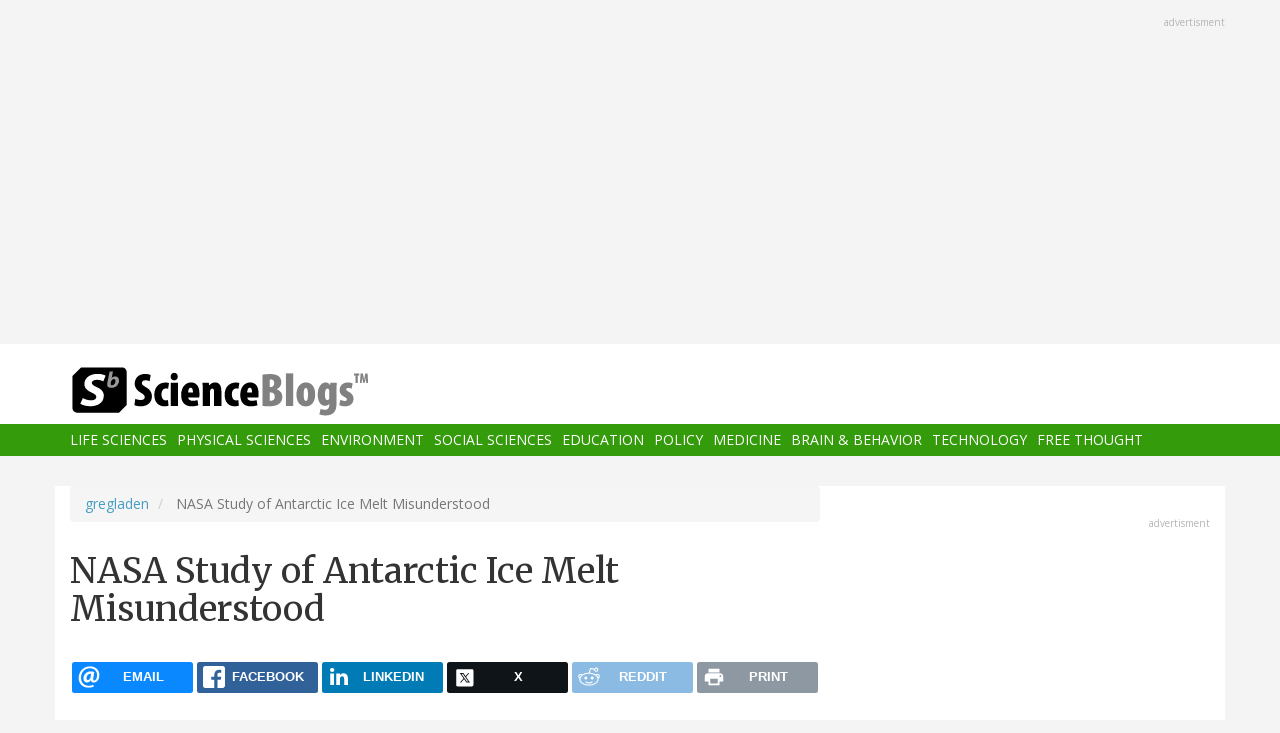

--- FILE ---
content_type: text/html; charset=UTF-8
request_url: https://scienceblogs.com/comment/1467711
body_size: 20465
content:
<!DOCTYPE html>
<html  lang="en" dir="ltr" prefix="content: http://purl.org/rss/1.0/modules/content/  dc: http://purl.org/dc/terms/  foaf: http://xmlns.com/foaf/0.1/  og: http://ogp.me/ns#  rdfs: http://www.w3.org/2000/01/rdf-schema#  schema: http://schema.org/  sioc: http://rdfs.org/sioc/ns#  sioct: http://rdfs.org/sioc/types#  skos: http://www.w3.org/2004/02/skos/core#  xsd: http://www.w3.org/2001/XMLSchema# ">
  <head>
    <meta charset="utf-8" />
<script async src="https://www.googletagmanager.com/gtag/js?id=UA-163469-3"></script>
<script>window.dataLayer = window.dataLayer || [];function gtag(){dataLayer.push(arguments)};gtag("js", new Date());gtag("set", "developer_id.dMDhkMT", true);gtag("config", "UA-163469-3", {"groups":"default","anonymize_ip":true,"page_placeholder":"PLACEHOLDER_page_path","allow_ad_personalization_signals":false});</script>
<meta name="description" content="A recent study that is getting a lot of press suggests that the massive ice sheets of Antarctica are on average growing rather than shrinking, and thus, not contributing to sea level rise. (The authors of the study warn that this will reverse in the near future with global warming.) However, there is reason to believe that these conclusions are incorrect." />
<link rel="canonical" href="https://scienceblogs.com/gregladen/2015/11/03/nasa-study-of-antarctic-ice-melt-misunderstood" />
<link rel="image_src" href="https://scienceblogs.com/files/gregladen/files/2015/11/Antarctic-NYC_subway_flooding_Sea_Level_Rise.png" />
<meta property="og:description" content="A recent study that is getting a lot of press suggests that the massive ice sheets of Antarctica are on average growing rather than shrinking, and thus, not contributing to sea level rise. (The authors of the study warn that this will reverse in the near future with global warming.) However, there is reason to believe that these conclusions are incorrect." />
<meta property="og:image" content="https://scienceblogs.com/files/gregladen/files/2015/11/Antarctic-NYC_subway_flooding_Sea_Level_Rise.png" />
<meta name="twitter:site" content="@ScienceBlogs" />
<meta name="twitter:description" content="A recent study that is getting a lot of press suggests that the massive ice sheets of Antarctica are on average growing rather than shrinking, and thus, not contributing to sea level rise. (The authors of the study warn that this will reverse in the near future with global warming.) However, there is reason to believe that these conclusions are incorrect." />
<meta name="twitter:creator" content="@ScienceBlogs" />
<meta name="twitter:image" content="https://scienceblogs.com/files/gregladen/files/2015/11/Antarctic-NYC_subway_flooding_Sea_Level_Rise.png" />
<meta name="Generator" content="Drupal 10 (https://www.drupal.org)" />
<meta name="MobileOptimized" content="width" />
<meta name="HandheldFriendly" content="true" />
<meta name="viewport" content="width=device-width, initial-scale=1.0" />
<link rel="icon" href="/files/favicon.ico" type="image/vnd.microsoft.icon" />

    <title>NASA Study of Antarctic Ice Melt Misunderstood | ScienceBlogs</title>
    <link rel="stylesheet" media="all" href="/files/css/css_yWzKvf4yGF4fWKvS19zfRQ-aMLrGD8irRxFSLEVhl8w.css?delta=0&amp;language=en&amp;theme=sciblogs_bs&amp;include=eJwdxNENgCAMBcCF0I5kWmhITQHDA5XtTbyPi60rpT4v9p1PfkPvgJBVGwHRxFvGIaDsTdg3jOVWc8DC0ELC0HCbPqD_vbQ0XT-D6iEB" />
<link rel="stylesheet" media="all" href="//fonts.googleapis.com/css?family=Merriweather:400,700|Open+Sans:400,400i,700" />
<link rel="stylesheet" media="all" href="//netdna.bootstrapcdn.com/font-awesome/4.7.0/css/font-awesome.css" />
<link rel="stylesheet" media="all" href="/files/css/css_5ozCx6MDxJG6eo7IgcshNCKzsUNZM3aPQZQnk48Y5aY.css?delta=3&amp;language=en&amp;theme=sciblogs_bs&amp;include=eJwdxNENgCAMBcCF0I5kWmhITQHDA5XtTbyPi60rpT4v9p1PfkPvgJBVGwHRxFvGIaDsTdg3jOVWc8DC0ELC0HCbPqD_vbQ0XT-D6iEB" />

    
  </head>
  <body class="node-33731 path-node page-node-type-blog has-glyphicons">
    <a href="#main-content" class="visually-hidden focusable skip-link">
      Skip to main content
    </a>
    
      <div class="dialog-off-canvas-main-canvas" data-off-canvas-main-canvas>
    
      <div class="container">
      <div class="row" role="heading">
        


  <div class="region region-header">
    <section id="block-adsh" class="block block-block-content block-block-contentb68b799b-9bbd-4906-8b35-d80453f6f263 clearfix block-ads">
  <div class="ads-note">Advertisment</div>
    <script async src="//pagead2.googlesyndication.com/pagead/js/adsbygoogle.js"></script>
    <!-- SB Leaderboard Responsive -->
    <ins class="adsbygoogle"
         style="display:block"
         data-ad-client="ca-pub-5976931228913298"
         data-ad-slot="2767117744"
         data-ad-format="auto"></ins>
    <script>
    (adsbygoogle = window.adsbygoogle || []).push({});
    </script> 
</section>


  </div>

      </div>
    </div>
  
          <header class="navbar navbar-default container-fluid" id="navbar" role="banner">
              <div class="container">
            <div class="navbar-header">
        


  <div class="region region-navigation">
          <a class="logo navbar-btn col-sm-4" href="/" title="Home" rel="home">
      <img src="/themes/custom/sciblogs_bs/logo.svg" alt="Home" />
    </a>
      
  </div>

                          <button type="button" class="navbar-toggle" data-toggle="collapse" data-target="#navbar-collapse">
            <span class="sr-only">Toggle navigation</span>
            <span class="icon-bar"></span>
            <span class="icon-bar"></span>
            <span class="icon-bar"></span>
          </button>
              </div>
              </div>
            
                    <div id="navbar-collapse" class="navbar-collapse collapse">
          <div class="container">
            


  <div class="region region-navigation-collapsible">
    <nav role="navigation" aria-labelledby="block-sciblogs-bs-main-menu-menu" id="block-sciblogs-bs-main-menu">
            <h2 class="sr-only" id="block-sciblogs-bs-main-menu-menu">Main navigation</h2>

      
      <ul class="menu menu--main nav navbar-nav">
                      <li class="first">
                                        <a href="/channel/life-sciences" data-drupal-link-system-path="taxonomy/term/37591">Life Sciences</a>
              </li>
                      <li>
                                        <a href="/channel/physical-sciences" data-drupal-link-system-path="taxonomy/term/37592">Physical Sciences</a>
              </li>
                      <li>
                                        <a href="/channel/environment" data-drupal-link-system-path="taxonomy/term/37590">Environment</a>
              </li>
                      <li>
                                        <a href="/channel/social-sciences" data-drupal-link-system-path="taxonomy/term/37593">Social Sciences</a>
              </li>
                      <li>
                                        <a href="/channel/education" data-drupal-link-system-path="taxonomy/term/37594">Education</a>
              </li>
                      <li>
                                        <a href="/channel/policy" data-drupal-link-system-path="taxonomy/term/37595">Policy</a>
              </li>
                      <li>
                                        <a href="/channel/medicine" data-drupal-link-system-path="taxonomy/term/37596">Medicine</a>
              </li>
                      <li>
                                        <a href="/channel/brain-and-behavior" data-drupal-link-system-path="taxonomy/term/37597">Brain &amp; Behavior</a>
              </li>
                      <li>
                                        <a href="/channel/technology" data-drupal-link-system-path="taxonomy/term/37598">Technology</a>
              </li>
                      <li class="last">
                                        <a href="/channel/free-thought" data-drupal-link-system-path="taxonomy/term/37599">Free Thought</a>
              </li>
        </ul>
  

  </nav>

  </div>

          </div>
        </div>
            
    </header>
  



  <div role="main" class="main-container container js-quickedit-main-content">
    <div class="row">

                  <section class="col-md-8">

                
                                      



                          
                          <div class="row">
            
          </div>
        
                          <a id="main-content"></a>
          
  
    


  <div class="region region-content">
        <ol class="breadcrumb">
          <li >
                  <a href="/gregladen">gregladen</a>
              </li>
          <li  class="active">
                  NASA Study of Antarctic Ice Melt Misunderstood
              </li>
      </ol>

<div data-drupal-messages-fallback class="hidden"></div>
    <h1 class="page-header">
<span>NASA Study of Antarctic Ice Melt Misunderstood</span>
</h1>

<section id="block-ridiculouslyresponsivesocialsharebuttons" class="block block-rrssb block-rrssb-block clearfix">
  
    

      <div  class="rrssb rrssb-bs-default">
    <ul class="rrssb-buttons">
          <li class="rrssb-email">
        <a href="mailto:?subject=NASA%20Study%20of%20Antarctic%20Ice%20Melt%20Misunderstood&amp;body=https%3A%2F%2Fscienceblogs.com%2Fgregladen%2F2015%2F11%2F03%2Fnasa-study-of-antarctic-ice-melt-misunderstood" >
          <span class="rrssb-icon"></span>
          <span class="rrssb-text">email</span>
        </a>
      </li>
          <li class="rrssb-facebook">
        <a href="https://www.facebook.com/sharer/sharer.php?u=https%3A%2F%2Fscienceblogs.com%2Fgregladen%2F2015%2F11%2F03%2Fnasa-study-of-antarctic-ice-melt-misunderstood" class="popup">
          <span class="rrssb-icon"></span>
          <span class="rrssb-text">facebook</span>
        </a>
      </li>
          <li class="rrssb-linkedin">
        <a href="https://www.linkedin.com/shareArticle?mini=true&amp;url=https%3A%2F%2Fscienceblogs.com%2Fgregladen%2F2015%2F11%2F03%2Fnasa-study-of-antarctic-ice-melt-misunderstood&amp;title=NASA%20Study%20of%20Antarctic%20Ice%20Melt%20Misunderstood" class="popup">
          <span class="rrssb-icon"></span>
          <span class="rrssb-text">linkedin</span>
        </a>
      </li>
          <li class="rrssb-X">
        <a href="https://x.com/intent/tweet?text=NASA%20Study%20of%20Antarctic%20Ice%20Melt%20Misunderstood&amp;url=https%3A%2F%2Fscienceblogs.com%2Fgregladen%2F2015%2F11%2F03%2Fnasa-study-of-antarctic-ice-melt-misunderstood" class="popup">
          <span class="rrssb-icon"></span>
          <span class="rrssb-text">X</span>
        </a>
      </li>
          <li class="rrssb-reddit">
        <a href="https://www.reddit.com/submit?url=https%3A%2F%2Fscienceblogs.com%2Fgregladen%2F2015%2F11%2F03%2Fnasa-study-of-antarctic-ice-melt-misunderstood&amp;title=NASA%20Study%20of%20Antarctic%20Ice%20Melt%20Misunderstood" class="popup">
          <span class="rrssb-icon"></span>
          <span class="rrssb-text">reddit</span>
        </a>
      </li>
          <li class="rrssb-print">
        <a href="javascript:window.print()" >
          <span class="rrssb-icon"></span>
          <span class="rrssb-text">print</span>
        </a>
      </li>
      </ul>
</div>

  </section>

  


<article data-history-node-id="33731" about="/gregladen/2015/11/03/nasa-study-of-antarctic-ice-melt-misunderstood" class="blog full clearfix">

      <div class="byline">
      <article typeof="schema:Person" about="/author/gregladen">
  
            <div class="field field--name-user-picture field--type-image field--label-hidden field--item">  <a href="/author/gregladen" hreflang="en"><img loading="lazy" src="/files/styles/thumbnail/public/pictures/HumanEvolutionIcon350-120x120.jpg?itok=Tg7drSR8" width="100" height="100" alt="Profile picture for user gregladen" typeof="foaf:Image" class="img-responsive" />

</a>
</div>
      </article>

      <div class="author m-bot-30">
        By 
<span><a title="View user profile." href="/author/gregladen" lang="" about="/author/gregladen" typeof="schema:Person" property="schema:name" datatype="">gregladen</a></span>
 on November 3, 2015.        
      </div>
    </div>
  
  
    

  <div class="content">
    
            <div class="field field--name-body field--type-text-with-summary field--label-hidden field--item"><p>A <a href="http://www.nasa.gov/feature/goddard/nasa-study-mass-gains-of-antarctic-ice-sheet-greater-than-losses">recent study</a> that is getting a lot of press suggests that the massive ice sheets of Antarctica are on average growing rather than shrinking, and thus, not contributing to sea level rise. (The authors of the study warn that this will reverse in the near future with global warming.) However, there is reason to believe that these conclusions are incorrect. </p>
<p>Antarctica is the sleeping giant of climate change. Human activity, mainly the release of greenhouse gasses from burning fossil fuels, has been changing the climate rather dramatically for the last few decades, and the consequences of this change are mostly negative. Failed agricultural systems have led to failed states and regional political instability. Dramatic changes in weather patterns, including droughts in Australia and California, a series of unprecedented tropical storms over the last several years, major flooding (if anyone from Texas is reading this, nice to know you have internet access in your tree), all have a global warming contribution, because weather is climate and climate is changed and changing. But sea level rise, while mostly a thing of the future rather than the present, may have the biggest effect of all, at least on land. As we warm the planet, the polar ice sheets will contribute much of their ice to the sea, and based on what we know of the past, direct measurements over the last 20 years or so, and from models of the medium term future, this could mean an increase in sea level of several meters. The best available science currently suggests that by the end of the century average sea levels could be about a meter higher than they are now. It would not be unreasonable to regard that as a conservative estimate. </p>
<p>I’d like to take a moment and point out an important aspect of the sea which people, especially those that don’t live on the sea, forget. The average altitude of the sea at a particular point along the shore is not the part you have to worry about. Well, that is important, but it is not the part that bites. Consider the cobra snake. A cape cobra can strike at a distance well over half its own body length. So if you are standing ten feet away from a fifteen foot long cobra, the snake might seem a safe distance away, but you are actually within its striking range. One could say that the sea has two overlapping but distinct distances at which it strikes. One is the normal storm range. If you raise the sea along a beach in Cape Cod by six inches, nothing interesting happens most days. But the dozen or so medium size storms that will occur over a year (especially in winter when the storms come in from the Atlantic) will convert that foot of elevation into several horizontal feet of beach erosion, in a very short amount of time. The second is what happens when more serious storms, like tropical cyclones or their extratropical spawn, come along. New York City was built and reinforced from the sea, over time, mainly when the Atlantic was about a foot lower than it is now. A couple of years ago, when Super Storm Sandy came along, the storm gathered up that extra foot of sea level and turned it into an extra large storm surge sufficient to flood the subway system in lower Manhattan. Long before the sea in that area rises another three feet, there will be <a href="http://news.psu.edu/story/372191/2015/09/28/research/nyc-risks-future-flooding-during-hurricanes">the occasional storm surge that will be even more severe</a>. </p>
<p>Since a large percentage of the world’s population, a large percentage of the world’s agricultural activity, and an even larger percentage (probably) of the world’s real estate value will become subject to flooding, sometimes severe, and eventually be replaced by the rising sea over the next century and beyond, sea level rise is a very important phenomenon.</p>
<p>You have probably already heard about the study, “Mass gains of the Antarctic ice sheet exceed losses” by H. Jay Zwally and others (see citation and abstract below), that came out a couple of weeks ago telling us that the contribution to sea level rise by the Antarctic is currently zero or negative. Or at least, that is how many press outlets are reporting the story. </p>
<p>There are two problems with this study that you need to know about. First, the study examines a data set that ends in 2008. The second problem is that there are indicators that the study is simply wrong, even though it likely has significant merits. </p>
<p>The last decade of research on Antarctica have shown, in many studies using a variety of techniques, that <a href="http://www.sciencedirect.com/science/article/pii/S0012821X15000564">Antarctica is contributing to sea level rise</a>. They have also shown that the <a href="http://www.theguardian.com/world/2015/nov/02/melting-ice-in-west-antarctica-could-raise-seas-by-3m-warns-study">rate of melting in Antarctic is probably increasing</a>. Even more importantly, they have indicated that certain areas of Antarctic are current in a state of instability, suggesting that the rate of contribution of the southern continent’s ice mass to sea level rise <a href="http://www.theguardian.com/environment/2014/may/12/western-antarctic-ice-sheet-collapse-has-already-begun-scientists-warn">may increase abruptly in the near future</a>. </p>
<p>The fact that the study being reported uses older data could explain why it conflicts with everything else the science is telling us. Michael Mann, quoted in The Guardian, <a href="http://www.theguardian.com/world/2015/nov/02/melting-ice-in-west-antarctica-could-raise-seas-by-3m-warns-study">notes</a>, “…the claims are based on seven-year-old data, and so cannot address the finding that Antarctic ice loss has accelerated in more recent years.” To this I’ll add that it is somewhat annoying that those reporting the story, including, oddly, the authors of the study, are using forms of the word “current” to describe the result. These results are old, out dated, and while potentially valuable, a data set ending in 2008, when speaking of a rapidly changing system, is <em>not current</em>.</p>
<p>Sou at HotWhopper <a href="http://blog.hotwhopper.com/2015/11/antarctic-ice-growing-or-shrinking-nasa.html">has a nice graphic showing estimates of Antarctic ice melt before and after 2008</a>, strongly indicating the problem with using a study from older date to understand current conditions. </p>
<p>Average global sea level is a measurable verifiable established fact, and the contribution of major ice sheets to this has been <a href="http://www.sciencemag.org/content/338/6111/1183.abstract">measured and found to be important</a>. If the study is correct, and Antarctica was not contributing to sea level rise during that period prior to 2008, then something is terribly wrong. There is simply not enough wiggle room in the other sources of sea level rise to account for the missing volume of water. One could argue that a beautiful hypothesis (positive mass balance in Antarctic ice) has been killed by an ugly fact (actual observed sea level rise). But Zwally’s study does not present a mere hypothesis, but rather, is based on detailed observations incorporated into a set of carefully done calculations. </p>
<p>So, perhaps the observations are wrong. There may be two reasons the observations (and the calculations derived from them) are wrong. One is simply that the satellite data they use are inherently less accurate than needed. The measurements are of a very small change over time over a very large area. If the satellite method is just a little off, this could cause a problem. (By the way, the data end in 2008 because the instrumentation on the satellite stopped working then.) This study’s main contribution may, in the end, to be to point out a problem with the instrumentation prior to that time. This doesn’t seem that likely for the simple reason that the whole point of putting fancy instruments in a bird is to get super accurate information. </p>
<p>The second possible reason seems more likely. Part of the process of determining that Antarctica has a positive mass balance (more ice over time rather than less) involves assumptions (and some measurements) about the response of the bedrock underneath the very thick ice sheets. If that is wrong, then that is a problem.</p>
<p>Since the sea level has in fact been going up, and there is no easy way to account for that than a certain contribution to Antarctica, and all the other science shows an increasingly melting Antarctic, and the study uses older data, then I’m afraid I have bad news. Sea level is still going up, Antarctica is still contributing to it, and the amount of this contribution is still, as the science has been suggesting for several years no, only going to increase. </p>
<hr>
<p>The following resources will be of interest to anyone following this story.</p>
<li>Goldberg, Suzanne. 2014. Western Antarctic ice sheet collapse has already begun, scientists warn. (<a href="http://www.theguardian.com/environment/2014/may/12/western-antarctic-ice-sheet-collapse-has-already-begun-scientists-warn">The Guardian</a>)</li>
<li>Lewis, Renee. 2014. West Antarctic ice melt is now ‘unstoppable,” NASA report says. (<a href="http://america.aljazeera.com/articles/2014/5/12/antarctic-ice-melt.html">Al Jazeera report</a>)</li>
<li>Lewis, Renee. 2015 Experts dispute NASA study showing Antarctic ice gain. (<a href="http://sealevel.colorado.edu/">Al Jazeera report</a>)</li>
<li>Plait, Phil. 2015. Is Antarctica Gaining or Losing Ice? Hit: Losing. (<a href="http://america.aljazeera.com/articles/2014/5/12/antarctic-ice-melt.html">Slate</a>)</li>
<li>Sea Level Rise Research Group. 2015 global mean sea level time series. (<a href="http://sealevel.colorado.edu/">data site</a>) </li>
<li>Sinclair, Peter. 2015. Keeping it simple on sea level rise. (<a href="http://climatecrocks.com/2015/11/02/keeping-it-simple-on-sea-level-rise/">Blog post</a>)</li>
<li>Sou. 2015. Antarctic ice - growing or shrinking? NASA vs Princeton and Leeds etc. (<a href="http://blog.hotwhopper.com/2015/11/antarctic-ice-growing-or-shrinking-nasa.html">Hot Whopper</a>)</li>
<p>The original paper is <a href="http://www.ingentaconnect.com/content/igsoc/jog/pre-prints/content-ings_jog_15j071;jsessionid=80ghs6fmpqdie.alexandra">here</a>.</p>
<p>Citation:</p>
<p>Zwally, H. Jay, 2; Li, Jun; Robbins, John W.; Saba, Jack L.; Yi, Donghui; Brenner, Anita C. 2015. Mass gains of the Antarctic ice sheet exceed losses. Journal of Glaciology, International Glaciological Society. </p>
<p>Abstract: </p>
<blockquote><p>Mass changes of the Antarctic ice sheet impact sea-level rise as climate changes, but recent rates have been uncertain. Ice, Cloud and land Elevation Satellite (ICESat) data (2003–08) show mass gains from snow accumulation exceeded discharge losses by 82 ± 25 Gt a–1, reducing global sea-level rise by 0.23 mm a–1. European Remote-sensing Satellite (ERS) data (1992–2001) give a similar gain of 112 ± 61 Gt a–1. Gains of 136 Gt a–1 in East Antarctica (EA) and 72 Gt a–1 in four drainage systems (WA2) in West Antarctic (WA) exceed losses of 97 Gt a–1 from three coastal drainage systems (WA1) and 29 Gt a–1 from the Antarctic Peninsula (AP). EA dynamic thickening of 147 Gt a–1 is a continuing response to increased accumulation (&gt;50%) since the early Holocene. Recent accumulation loss of 11 Gt a–1 in EA indicates thickening is not from contemporaneous snowfall increases. Similarly, the WA2 gain is mainly (60 Gt a–1) dynamic thickening. In WA1 and the AP, increased losses of 66 ± 16 Gt a–1 from increased dynamic thinning from accelerating glaciers are 50% offset by greater WA snowfall. The decadal increase in dynamic thinning in WA1 and the AP is approximately one-third of the long-term dynamic thickening in EA and WA2, which should buffer additional dynamic thinning for decades.</p>
</blockquote>
</div>
      
  <div class="field field--name-field-blog-tags field--type-entity-reference field--label-inline">
    <div class="field--label">Tags</div>
          <div class="field--items">
              <div class="field--item"><a href="/tag/climate-change-0" hreflang="en">Climate Change</a></div>
          <div class="field--item"><a href="/tag/global-warming-1" hreflang="en">Global Warming</a></div>
          <div class="field--item"><a href="/tag/antarctic-ice-melt" hreflang="en">Antarctic Ice Melt</a></div>
          <div class="field--item"><a href="/tag/global-warming" hreflang="en">global warming</a></div>
          <div class="field--item"><a href="/tag/nasa-study" hreflang="en">NASA Study</a></div>
          <div class="field--item"><a href="/tag/sea-level-rise" hreflang="en">sea level rise</a></div>
              </div>
      </div>

  <div class="field field--name-field-blog-categories field--type-entity-reference field--label-inline">
    <div class="field--label">Categories</div>
          <div class="field--items">
              <div class="field--item"><a href="/channel/social-sciences" hreflang="en">Social Sciences</a></div>
              </div>
      </div>
<ul class="links inline list-inline"><li class="comment-forbidden"></li></ul>
  </div>
  
  <div class="region region-content-bottom">
    


  <div class="region region-content-bottom">
    



  <div class="views-element-container block block-views block-views-blockelastic-blocks-block-1 clearfix" id="block-sciblogs-bs-views-block-elastic-blocks-block-1">
  
            <h3>More like this</h3>
        
      <div class="form-group"><div class="view view-elastic-blocks view-id-elastic_blocks view-display-id-block_1 js-view-dom-id-edfce848e9b3c6bfa69c60fc99ead5023381cb147a8e82affc15e9f96af4f9b1">
  
    
      
  
          </div>
</div>

  </div>

  </div>

  </div>

  <div class="content comments">
    

<section>
  
  


<article data-comment-user-id="0" id="comment-1467695" class="js-comment comment-wrapper clearfix">
    <mark class="hidden" data-comment-timestamp="1446542219"></mark>

  <div class="well">
          
      <strong></strong>
      
        
            <div class="field field--name-comment-body field--type-text-long field--label-hidden field--item"><p>Could also be a homogenization problem between the ERS and ICESat satellites, as we saw (and continue to see) in the hoopla over the tropospheric hot spot. Either way, as you note, there are tight constraints on the SLR budget and ice mass balance contributions, so the preponderance of thought casts doubt on Zwally et al's findings. </p>
<p>I suspect we haven't heard the last word on this study.</p>
</div>
      

<ul class="links inline list-inline"><li class="comment-forbidden"></li></ul>
  </div>
  
  <footer>
    
    <em>By <span lang="" typeof="schema:Person" property="schema:name" datatype="">Daniel Bastian (not verified)</span> on 03 Nov 2015 <a href="https://scienceblogs.com/gregladen/2015/11/03/nasa-study-of-antarctic-ice-melt-misunderstood#comment-1467695">#permalink</a></em>
    
    <article typeof="schema:Person" about="/user/0">
  
            <div class="field field--name-user-picture field--type-image field--label-hidden field--item">  <a href="/user/0" hreflang="und"><img loading="lazy" src="/files/styles/thumbnail/public/default_images/icon-user.png?itok=yQw_eG_q" width="100" height="100" alt="User Image" typeof="foaf:Image" class="img-responsive" />

</a>
</div>
      </article>


          </footer>


  
</article>




<article data-comment-user-id="0" id="comment-1467696" class="js-comment comment-wrapper clearfix">
    <mark class="hidden" data-comment-timestamp="1446543780"></mark>

  <div class="well">
          
      <strong></strong>
      
        
            <div class="field field--name-comment-body field--type-text-long field--label-hidden field--item"><p>Don't those who are crowing over this new study realise that it represents very bad news for global sea level in the long term?   </p>
<p>Taking the study at face value: if Antarctica contributed little or nothing to the long term trend in sea level rise (SLR) pre 2008—which was 3mm pa and is still rising now—then, given we know from other studies that Antarctic ice loss is today accelerating, we can surely expect to see a major ramping up of the rate of SLR as recent Antarctic ice loss starts to kick in. This means that we're in for way over the, very conservative, foot of sea level rise by 2100 predicted by the ICPP's RCP8.5. In fact, given that the Antarctica ice sheet is the largest mass of ice we have on the planet, we could easily be into metres of sea level rise by 2100, at an incredible cost to society.</p>
</div>
      

<ul class="links inline list-inline"><li class="comment-forbidden"></li></ul>
  </div>
  
  <footer>
    
    <em>By <span lang="" typeof="schema:Person" property="schema:name" datatype="">John Russell (not verified)</span> on 03 Nov 2015 <a href="https://scienceblogs.com/gregladen/2015/11/03/nasa-study-of-antarctic-ice-melt-misunderstood#comment-1467696">#permalink</a></em>
    
    <article typeof="schema:Person" about="/user/0">
  
            <div class="field field--name-user-picture field--type-image field--label-hidden field--item">  <a href="/user/0" hreflang="und"><img loading="lazy" src="/files/styles/thumbnail/public/default_images/icon-user.png?itok=yQw_eG_q" width="100" height="100" alt="User Image" typeof="foaf:Image" class="img-responsive" />

</a>
</div>
      </article>


          </footer>


  
</article>




<article data-comment-user-id="0" id="comment-1467697" class="js-comment comment-wrapper clearfix">
    <mark class="hidden" data-comment-timestamp="1446544181"></mark>

  <div class="well">
          
      <strong></strong>
      
        
            <div class="field field--name-comment-body field--type-text-long field--label-hidden field--item"><p>The past time I looked at the Antarctic ice mass data, the ratio between loss of ice, staying the same, and ice gain was 17:40:1. Has that changed?</p>
</div>
      

<ul class="links inline list-inline"><li class="comment-forbidden"></li></ul>
  </div>
  
  <footer>
    
    <em>By <span lang="" typeof="schema:Person" property="schema:name" datatype="">Desertphile (not verified)</span> on 03 Nov 2015 <a href="https://scienceblogs.com/gregladen/2015/11/03/nasa-study-of-antarctic-ice-melt-misunderstood#comment-1467697">#permalink</a></em>
    
    <article typeof="schema:Person" about="/user/0">
  
            <div class="field field--name-user-picture field--type-image field--label-hidden field--item">  <a href="/user/0" hreflang="und"><img loading="lazy" src="/files/styles/thumbnail/public/default_images/icon-user.png?itok=yQw_eG_q" width="100" height="100" alt="User Image" typeof="foaf:Image" class="img-responsive" />

</a>
</div>
      </article>


          </footer>


  
</article>




<article data-comment-user-id="0" id="comment-1467698" class="js-comment comment-wrapper clearfix">
    <mark class="hidden" data-comment-timestamp="1446544324"></mark>

  <div class="well">
          
      <strong></strong>
      
        
            <div class="field field--name-comment-body field--type-text-long field--label-hidden field--item"><p>#1: I wonder how robust the new study's conclusions are. More funding would greatly help.</p>
</div>
      

<ul class="links inline list-inline"><li class="comment-forbidden"></li></ul>
  </div>
  
  <footer>
    
    <em>By <span lang="" typeof="schema:Person" property="schema:name" datatype="">Desertphile (not verified)</span> on 03 Nov 2015 <a href="https://scienceblogs.com/gregladen/2015/11/03/nasa-study-of-antarctic-ice-melt-misunderstood#comment-1467698">#permalink</a></em>
    
    <article typeof="schema:Person" about="/user/0">
  
            <div class="field field--name-user-picture field--type-image field--label-hidden field--item">  <a href="/user/0" hreflang="und"><img loading="lazy" src="/files/styles/thumbnail/public/default_images/icon-user.png?itok=yQw_eG_q" width="100" height="100" alt="User Image" typeof="foaf:Image" class="img-responsive" />

</a>
</div>
      </article>


          </footer>


  
</article>




<article data-comment-user-id="0" id="comment-1467699" class="js-comment comment-wrapper clearfix">
    <mark class="hidden" data-comment-timestamp="1446545273"></mark>

  <div class="well">
          
      <strong></strong>
      
        
            <div class="field field--name-comment-body field--type-text-long field--label-hidden field--item"><p>I read the paper. Argh. There are data that contradict the conclusions, which makes me wonder why the paper was published. Did the journal editor write a note along with publishing the paper? The measure of global average sea level rise has shown an increase in rate--- where did all of that water come from if not Antarctic?</p>
</div>
      

<ul class="links inline list-inline"><li class="comment-forbidden"></li></ul>
  </div>
  
  <footer>
    
    <em>By <span lang="" typeof="schema:Person" property="schema:name" datatype="">Desertphile (not verified)</span> on 03 Nov 2015 <a href="https://scienceblogs.com/gregladen/2015/11/03/nasa-study-of-antarctic-ice-melt-misunderstood#comment-1467699">#permalink</a></em>
    
    <article typeof="schema:Person" about="/user/0">
  
            <div class="field field--name-user-picture field--type-image field--label-hidden field--item">  <a href="/user/0" hreflang="und"><img loading="lazy" src="/files/styles/thumbnail/public/default_images/icon-user.png?itok=yQw_eG_q" width="100" height="100" alt="User Image" typeof="foaf:Image" class="img-responsive" />

</a>
</div>
      </article>


          </footer>


  
</article>




<article data-comment-user-id="0" id="comment-1467700" class="js-comment comment-wrapper clearfix">
    <mark class="hidden" data-comment-timestamp="1446545956"></mark>

  <div class="well">
          
      <strong></strong>
      
        
            <div class="field field--name-comment-body field--type-text-long field--label-hidden field--item"><p>Great post, Greg.<br>
Your third ref. in the Resources section goes to the Colorado Sea Level page, not to Al Jaz.</p>
</div>
      

<ul class="links inline list-inline"><li class="comment-forbidden"></li></ul>
  </div>
  
  <footer>
    
    <em>By <span lang="" typeof="schema:Person" property="schema:name" datatype="">David Kirtley (not verified)</span> on 03 Nov 2015 <a href="https://scienceblogs.com/gregladen/2015/11/03/nasa-study-of-antarctic-ice-melt-misunderstood#comment-1467700">#permalink</a></em>
    
    <article typeof="schema:Person" about="/user/0">
  
            <div class="field field--name-user-picture field--type-image field--label-hidden field--item">  <a href="/user/0" hreflang="und"><img loading="lazy" src="/files/styles/thumbnail/public/default_images/icon-user.png?itok=yQw_eG_q" width="100" height="100" alt="User Image" typeof="foaf:Image" class="img-responsive" />

</a>
</div>
      </article>


          </footer>


  
</article>




<article data-comment-user-id="31" id="comment-1467701" class="js-comment comment-wrapper clearfix">
    <mark class="hidden" data-comment-timestamp="1446546995"></mark>

  <div class="well">
          
      <strong></strong>
      
        
            <div class="field field--name-comment-body field--type-text-long field--label-hidden field--item"><p>John, I think you are basically correct. I did not address that in my post because it is an argument that draws from wrongness of a study rather than veracity of a study, so it may get too convoluted. But yes, if the Antarctic is suddenly taken out of the equation, then other causes have greater meaning.  But, they  probably don't.</p>
</div>
      

<ul class="links inline list-inline"><li class="comment-forbidden"></li></ul>
  </div>
  
  <footer>
    
    <em>By <a title="View user profile." href="/author/gregladen" lang="" about="/author/gregladen" typeof="schema:Person" property="schema:name" datatype="">gregladen</a> on 03 Nov 2015 <a href="https://scienceblogs.com/gregladen/2015/11/03/nasa-study-of-antarctic-ice-melt-misunderstood#comment-1467701">#permalink</a></em>
    
    <article typeof="schema:Person" about="/author/gregladen">
  
            <div class="field field--name-user-picture field--type-image field--label-hidden field--item">  <a href="/author/gregladen" hreflang="en"><img loading="lazy" src="/files/styles/thumbnail/public/pictures/HumanEvolutionIcon350-120x120.jpg?itok=Tg7drSR8" width="100" height="100" alt="Profile picture for user gregladen" typeof="foaf:Image" class="img-responsive" />

</a>
</div>
      </article>


          </footer>


  
</article>




<article data-comment-user-id="31" id="comment-1467702" class="js-comment comment-wrapper clearfix">
    <mark class="hidden" data-comment-timestamp="1446547052"></mark>

  <div class="well">
          
      <strong></strong>
      
        
            <div class="field field--name-comment-body field--type-text-long field--label-hidden field--item"><p>Desertphile, this is a head scratcher from the peer review aspect. At the very least the reviewers/editors should have insisted that the time frame be clarified, and the snow/not snow contradictions be explained better (or just explained).</p>
</div>
      

<ul class="links inline list-inline"><li class="comment-forbidden"></li></ul>
  </div>
  
  <footer>
    
    <em>By <a title="View user profile." href="/author/gregladen" lang="" about="/author/gregladen" typeof="schema:Person" property="schema:name" datatype="">gregladen</a> on 03 Nov 2015 <a href="https://scienceblogs.com/gregladen/2015/11/03/nasa-study-of-antarctic-ice-melt-misunderstood#comment-1467702">#permalink</a></em>
    
    <article typeof="schema:Person" about="/author/gregladen">
  
            <div class="field field--name-user-picture field--type-image field--label-hidden field--item">  <a href="/author/gregladen" hreflang="en"><img loading="lazy" src="/files/styles/thumbnail/public/pictures/HumanEvolutionIcon350-120x120.jpg?itok=Tg7drSR8" width="100" height="100" alt="Profile picture for user gregladen" typeof="foaf:Image" class="img-responsive" />

</a>
</div>
      </article>


          </footer>


  
</article>




<article data-comment-user-id="0" id="comment-1467703" class="js-comment comment-wrapper clearfix">
    <mark class="hidden" data-comment-timestamp="1446549253"></mark>

  <div class="well">
          
      <strong></strong>
      
        
            <div class="field field--name-comment-body field--type-text-long field--label-hidden field--item"><p>Then again, if Zwally et al have erred, let us also not discount the possibility that various death rays are being tested in Antarctic lairs of supervillains, causing heat disruptions and melting the ice from underneath. Basal melt? Try laser melt, folks.</p>
</div>
      

<ul class="links inline list-inline"><li class="comment-forbidden"></li></ul>
  </div>
  
  <footer>
    
    <em>By <span lang="" typeof="schema:Person" property="schema:name" datatype="">Daniel Bastian (not verified)</span> on 03 Nov 2015 <a href="https://scienceblogs.com/gregladen/2015/11/03/nasa-study-of-antarctic-ice-melt-misunderstood#comment-1467703">#permalink</a></em>
    
    <article typeof="schema:Person" about="/user/0">
  
            <div class="field field--name-user-picture field--type-image field--label-hidden field--item">  <a href="/user/0" hreflang="und"><img loading="lazy" src="/files/styles/thumbnail/public/default_images/icon-user.png?itok=yQw_eG_q" width="100" height="100" alt="User Image" typeof="foaf:Image" class="img-responsive" />

</a>
</div>
      </article>


          </footer>


  
</article>




<article data-comment-user-id="0" id="comment-1467704" class="js-comment comment-wrapper clearfix">
    <mark class="hidden" data-comment-timestamp="1446560413"></mark>

  <div class="well">
          
      <strong></strong>
      
        
            <div class="field field--name-comment-body field--type-text-long field--label-hidden field--item"><p>The GRACE data is quite clear.  Mass loss exceeds mass gain.  </p>
<p><a href="http://www.sciencedirect.com/science/article/pii/S0012821X15000564">http://www.sciencedirect.com/science/article/pii/S0012821X15000564</a></p>
<p>Trying to infer the mass of a thick ice sheet from altimeter data requires estimating the density of the ice very precisely.  The density of ice is a strong function of temperature near the melting point.  As ice sheets melt, they do not only heat up from the top and bottom, they can heat up in the middle, due to ice flowing down (because liquid water is denser than ice) and freezing, depositing its heat of fusion where it freezes.  </p>
<p>The temperature profile of the ice sheet is not known with sufficient precision to estimate the density of the ice accurately.  At the melting point (at atmospheric pressure), the density of water goes from ~0.93 to 1.0.  At higher pressures the density change is larger, from ~0.95 to 1.11 (at ~230 K).  </p>
<p>As ice warms up, it expands.  If the wrong density is used, the mass of ice in the bulk of the ice sheet will be miscalculated.</p>
</div>
      

<ul class="links inline list-inline"><li class="comment-forbidden"></li></ul>
  </div>
  
  <footer>
    
    <em>By <span lang="" typeof="schema:Person" property="schema:name" datatype="">David Whitlock (not verified)</span> on 03 Nov 2015 <a href="https://scienceblogs.com/gregladen/2015/11/03/nasa-study-of-antarctic-ice-melt-misunderstood#comment-1467704">#permalink</a></em>
    
    <article typeof="schema:Person" about="/user/0">
  
            <div class="field field--name-user-picture field--type-image field--label-hidden field--item">  <a href="/user/0" hreflang="und"><img loading="lazy" src="/files/styles/thumbnail/public/default_images/icon-user.png?itok=yQw_eG_q" width="100" height="100" alt="User Image" typeof="foaf:Image" class="img-responsive" />

</a>
</div>
      </article>


          </footer>


  
</article>




<article data-comment-user-id="0" id="comment-1467705" class="js-comment comment-wrapper clearfix">
    <mark class="hidden" data-comment-timestamp="1446561258"></mark>

  <div class="well">
          
      <strong></strong>
      
        
            <div class="field field--name-comment-body field--type-text-long field--label-hidden field--item"><p>I quickly looked at the paper.  They assume that the density distribution of the ice sheet is in "steady state".  It is well known that the Antarctic ice sheet altitude is subject to short term fluctuations due to water flows at the base.  </p>
<p>The GRACE data is much more reliable and is a direct measure of the mass of ice.</p>
</div>
      

<ul class="links inline list-inline"><li class="comment-forbidden"></li></ul>
  </div>
  
  <footer>
    
    <em>By <span lang="" typeof="schema:Person" property="schema:name" datatype="">David Whitlock (not verified)</span> on 03 Nov 2015 <a href="https://scienceblogs.com/gregladen/2015/11/03/nasa-study-of-antarctic-ice-melt-misunderstood#comment-1467705">#permalink</a></em>
    
    <article typeof="schema:Person" about="/user/0">
  
            <div class="field field--name-user-picture field--type-image field--label-hidden field--item">  <a href="/user/0" hreflang="und"><img loading="lazy" src="/files/styles/thumbnail/public/default_images/icon-user.png?itok=yQw_eG_q" width="100" height="100" alt="User Image" typeof="foaf:Image" class="img-responsive" />

</a>
</div>
      </article>


          </footer>


  
</article>




<article data-comment-user-id="0" id="comment-1467706" class="js-comment comment-wrapper clearfix">
    <mark class="hidden" data-comment-timestamp="1446645874"></mark>

  <div class="well">
          
      <strong></strong>
      
        
            <div class="field field--name-comment-body field--type-text-long field--label-hidden field--item"><p>Another excellent article, Greg. You make a small goof in the third paragraph: You posit six inches of sea-level rise. The next sentence is "But the dozen or so medium size storms that will occur over a year (especially in winter when the storms come in from the Atlantic) will convert that foot of elevation into several horizontal feet of beach erosion, in a very short amount of time." You probably meant to write "that half a foot of elevation."</p>
</div>
      

<ul class="links inline list-inline"><li class="comment-forbidden"></li></ul>
  </div>
  
  <footer>
    
    <em>By <span lang="" typeof="schema:Person" property="schema:name" datatype="">Christopher Winter (not verified)</span> on 04 Nov 2015 <a href="https://scienceblogs.com/gregladen/2015/11/03/nasa-study-of-antarctic-ice-melt-misunderstood#comment-1467706">#permalink</a></em>
    
    <article typeof="schema:Person" about="/user/0">
  
            <div class="field field--name-user-picture field--type-image field--label-hidden field--item">  <a href="/user/0" hreflang="und"><img loading="lazy" src="/files/styles/thumbnail/public/default_images/icon-user.png?itok=yQw_eG_q" width="100" height="100" alt="User Image" typeof="foaf:Image" class="img-responsive" />

</a>
</div>
      </article>


          </footer>


  
</article>




<article data-comment-user-id="0" id="comment-1467707" class="js-comment comment-wrapper clearfix">
    <mark class="hidden" data-comment-timestamp="1446649726"></mark>

  <div class="well">
          
      <strong></strong>
      
        
            <div class="field field--name-comment-body field--type-text-long field--label-hidden field--item"><p>Looking at the paper again, and citations.... I am still missing something. At least two of the citations refute the paper's conclusions.... I assume I am just too ignorant to understand why those papers were cited. ERS and ICESat data contradict GRACE data , as different ice densities are involved--- did the writers just assume an increase in altitude (snow) equals hard, dense ice?</p>
<p>Not that it's important for me to understand. That's not my job.</p>
</div>
      

<ul class="links inline list-inline"><li class="comment-forbidden"></li></ul>
  </div>
  
  <footer>
    
    <em>By <span lang="" typeof="schema:Person" property="schema:name" datatype="">Desertphile (not verified)</span> on 04 Nov 2015 <a href="https://scienceblogs.com/gregladen/2015/11/03/nasa-study-of-antarctic-ice-melt-misunderstood#comment-1467707">#permalink</a></em>
    
    <article typeof="schema:Person" about="/user/0">
  
            <div class="field field--name-user-picture field--type-image field--label-hidden field--item">  <a href="/user/0" hreflang="und"><img loading="lazy" src="/files/styles/thumbnail/public/default_images/icon-user.png?itok=yQw_eG_q" width="100" height="100" alt="User Image" typeof="foaf:Image" class="img-responsive" />

</a>
</div>
      </article>


          </footer>


  
</article>




<article data-comment-user-id="0" id="comment-1467708" class="js-comment comment-wrapper clearfix">
    <mark class="hidden" data-comment-timestamp="1446729543"></mark>

  <div class="well">
          
      <strong></strong>
      
        
            <div class="field field--name-comment-body field--type-text-long field--label-hidden field--item"><p>I'm so tired of the mental gymnastics that global alarmists go through when the evidence goes against their proclamations, which are almost exclusively based on computer models that can be tweaked to support any conclusion that the programmer desires. Global temps have leveled off since 1998. The Antarctic is no melting but increasing. As the NASA study points out, since 1992 this has been decreasing sea levels, undercutting one of the basic apocalyptic global alarmist Book of Revelations visions.</p>
</div>
      

<ul class="links inline list-inline"><li class="comment-forbidden"></li></ul>
  </div>
  
  <footer>
    
    <em>By <span lang="" typeof="schema:Person" property="schema:name" datatype="">michael goodwin (not verified)</span> on 05 Nov 2015 <a href="https://scienceblogs.com/gregladen/2015/11/03/nasa-study-of-antarctic-ice-melt-misunderstood#comment-1467708">#permalink</a></em>
    
    <article typeof="schema:Person" about="/user/0">
  
            <div class="field field--name-user-picture field--type-image field--label-hidden field--item">  <a href="/user/0" hreflang="und"><img loading="lazy" src="/files/styles/thumbnail/public/default_images/icon-user.png?itok=yQw_eG_q" width="100" height="100" alt="User Image" typeof="foaf:Image" class="img-responsive" />

</a>
</div>
      </article>


          </footer>


  
</article>


<div class="indented">


<article data-comment-user-id="0" id="comment-1467710" class="js-comment comment-wrapper clearfix">
    <mark class="hidden" data-comment-timestamp="1446794397"></mark>

  <div class="well">
          
      <strong></strong>
      
        
            <div class="field field--name-comment-body field--type-text-long field--label-hidden field--item"><p>michael goodwin: <b>I’m so tired of the mental gymnastics that global alarmists go through when the evidence ....</b></p>
<p>I have no idea what those are. If you have an irrational fear, why share it with anonymous strangers on the Internet? There are health care providers trained to help you with mental and emotional issues.</p>
</div>
      

<ul class="links inline list-inline"><li class="comment-forbidden"></li></ul>
  </div>
  
  <footer>
    
    <em>By <span lang="" typeof="schema:Person" property="schema:name" datatype="">Desertphile (not verified)</span> on 06 Nov 2015 <a href="https://scienceblogs.com/gregladen/2015/11/03/nasa-study-of-antarctic-ice-melt-misunderstood#comment-1467710">#permalink</a></em>
    
    <article typeof="schema:Person" about="/user/0">
  
            <div class="field field--name-user-picture field--type-image field--label-hidden field--item">  <a href="/user/0" hreflang="und"><img loading="lazy" src="/files/styles/thumbnail/public/default_images/icon-user.png?itok=yQw_eG_q" width="100" height="100" alt="User Image" typeof="foaf:Image" class="img-responsive" />

</a>
</div>
      </article>


              <p class="visually-hidden">In reply to <a href="/comment/1467708#comment-1467708" class="permalink" rel="bookmark" hreflang="en"></a> by <span lang="" typeof="schema:Person" property="schema:name" datatype="">michael goodwin (not verified)</span></p>
      </footer>


  
</article>




<article data-comment-user-id="0" id="comment-1467711" class="js-comment comment-wrapper clearfix">
    <mark class="hidden" data-comment-timestamp="1446795169"></mark>

  <div class="well">
          
      <strong></strong>
      
        
            <div class="field field--name-comment-body field--type-text-long field--label-hidden field--item"><p>I’m so tired of the lies and propaganda of those in denial as they cherry pick their way through the evidence, accepting with open arms every new study they think* supports their denial cause and rejecting as 'unscientific' (or worse) any that says something they don't want to hear. </p>
<p>[*Michael Goodwin @14 thinks the new NASA Antarctica study supports his agenda.  How wrong can he be? <a href="http://mediamatters.org/research/2015/11/04/nasa-scientist-warned-deniers-would-distort-his/206612">NASA Scientist Warned Deniers Would Distort His Antarctic Ice Study -- That's Exactly What They Did.</a>]</p>
</div>
      

<ul class="links inline list-inline"><li class="comment-forbidden"></li></ul>
  </div>
  
  <footer>
    
    <em>By <span lang="" typeof="schema:Person" property="schema:name" datatype="">John Russell (not verified)</span> on 06 Nov 2015 <a href="https://scienceblogs.com/gregladen/2015/11/03/nasa-study-of-antarctic-ice-melt-misunderstood#comment-1467711">#permalink</a></em>
    
    <article typeof="schema:Person" about="/user/0">
  
            <div class="field field--name-user-picture field--type-image field--label-hidden field--item">  <a href="/user/0" hreflang="und"><img loading="lazy" src="/files/styles/thumbnail/public/default_images/icon-user.png?itok=yQw_eG_q" width="100" height="100" alt="User Image" typeof="foaf:Image" class="img-responsive" />

</a>
</div>
      </article>


              <p class="visually-hidden">In reply to <a href="/comment/1467708#comment-1467708" class="permalink" rel="bookmark" hreflang="en"></a> by <span lang="" typeof="schema:Person" property="schema:name" datatype="">michael goodwin (not verified)</span></p>
      </footer>


  
</article>


<div class="indented">


<article data-comment-user-id="0" id="comment-1467712" class="js-comment comment-wrapper clearfix">
    <mark class="hidden" data-comment-timestamp="1446798202"></mark>

  <div class="well">
          
      <strong></strong>
      
        
            <div class="field field--name-comment-body field--type-text-long field--label-hidden field--item"><p>John Russell: <b>"... accepting with open arms every new study they think* supports their denial cause and ...."</b></p>
<p>Denialists also love to insist computer models are utterly worthless, always wrong, and unreliable... until they discover a computer model that they believe supports their politics.</p>
</div>
      

<ul class="links inline list-inline"><li class="comment-forbidden"></li></ul>
  </div>
  
  <footer>
    
    <em>By <span lang="" typeof="schema:Person" property="schema:name" datatype="">Desertphile (not verified)</span> on 06 Nov 2015 <a href="https://scienceblogs.com/gregladen/2015/11/03/nasa-study-of-antarctic-ice-melt-misunderstood#comment-1467712">#permalink</a></em>
    
    <article typeof="schema:Person" about="/user/0">
  
            <div class="field field--name-user-picture field--type-image field--label-hidden field--item">  <a href="/user/0" hreflang="und"><img loading="lazy" src="/files/styles/thumbnail/public/default_images/icon-user.png?itok=yQw_eG_q" width="100" height="100" alt="User Image" typeof="foaf:Image" class="img-responsive" />

</a>
</div>
      </article>


              <p class="visually-hidden">In reply to <a href="/comment/1467711#comment-1467711" class="permalink" rel="bookmark" hreflang="en"></a> by <span lang="" typeof="schema:Person" property="schema:name" datatype="">John Russell (not verified)</span></p>
      </footer>


  
</article>

</div></div>


<article data-comment-user-id="0" id="comment-1467709" class="js-comment comment-wrapper clearfix">
    <mark class="hidden" data-comment-timestamp="1446761257"></mark>

  <div class="well">
          
      <strong></strong>
      
        
            <div class="field field--name-comment-body field--type-text-long field--label-hidden field--item"><p>This recent ( April 2015) clip : </p>
<p><a href="https://www.youtube.com/watch?v=0pDB_C-jwkU">https://www.youtube.com/watch?v=0pDB_C-jwkU</a> </p>
<p>seems to indicate we're in probably soon going to be in a lot more trouble from melting Antarctican glaciers - including Eats as well as West Antarctica -  such as Totten than the "present" <i>(till 2008 in this papers case right?)</i> trends seem to suggest. Reckon its well worth a watch as is the rest of that series.</p>
</div>
      

<ul class="links inline list-inline"><li class="comment-forbidden"></li></ul>
  </div>
  
  <footer>
    
    <em>By <span lang="" typeof="schema:Person" property="schema:name" datatype="">StevoR (not verified)</span> on 05 Nov 2015 <a href="https://scienceblogs.com/gregladen/2015/11/03/nasa-study-of-antarctic-ice-melt-misunderstood#comment-1467709">#permalink</a></em>
    
    <article typeof="schema:Person" about="/user/0">
  
            <div class="field field--name-user-picture field--type-image field--label-hidden field--item">  <a href="/user/0" hreflang="und"><img loading="lazy" src="/files/styles/thumbnail/public/default_images/icon-user.png?itok=yQw_eG_q" width="100" height="100" alt="User Image" typeof="foaf:Image" class="img-responsive" />

</a>
</div>
      </article>


          </footer>


  
</article>




<article data-comment-user-id="0" id="comment-1467713" class="js-comment comment-wrapper clearfix">
    <mark class="hidden" data-comment-timestamp="1446798654"></mark>

  <div class="well">
          
      <strong></strong>
      
        
            <div class="field field--name-comment-body field--type-text-long field--label-hidden field--item"><p>Okay, so I Googled "global alarmists" to see what that/they is/are. This is what I found:</p>
<p><a href="http://rightwingnews.com/climate-change/take-that-global-alarmists-according-to-a-nasa-study-antarctica-is-growing-not-shrinking/">http://rightwingnews.com/climate-change/take-that-global-alarmists-acco…</a></p>
<p>The first two sentences: <b><i>"NASA is having to eat its own words. They’ve come up with satellite data that shows the arctic ice is growing, not shrinking."</i></b></p>
<p>Heh. I don't recall Arctic ice being mentioned in the study. No where is the phrase "global alarmists" defined.</p>
</div>
      

<ul class="links inline list-inline"><li class="comment-forbidden"></li></ul>
  </div>
  
  <footer>
    
    <em>By <span lang="" typeof="schema:Person" property="schema:name" datatype="">Desertphile (not verified)</span> on 06 Nov 2015 <a href="https://scienceblogs.com/gregladen/2015/11/03/nasa-study-of-antarctic-ice-melt-misunderstood#comment-1467713">#permalink</a></em>
    
    <article typeof="schema:Person" about="/user/0">
  
            <div class="field field--name-user-picture field--type-image field--label-hidden field--item">  <a href="/user/0" hreflang="und"><img loading="lazy" src="/files/styles/thumbnail/public/default_images/icon-user.png?itok=yQw_eG_q" width="100" height="100" alt="User Image" typeof="foaf:Image" class="img-responsive" />

</a>
</div>
      </article>


          </footer>


  
</article>




<article data-comment-user-id="0" id="comment-1467714" class="js-comment comment-wrapper clearfix">
    <mark class="hidden" data-comment-timestamp="1446799532"></mark>

  <div class="well">
          
      <strong></strong>
      
        
            <div class="field field--name-comment-body field--type-text-long field--label-hidden field--item"><p>Questions for michael goodwin:</p>
<p>During the last interglacial (Eemian ~130 - 115ka BP) mean sea level peaked at &gt;6m above present values. The Eemian was, on average, 1 - 2C warmer than the present. </p>
<p>1/ Why was sea level &gt;6m higher than the present?</p>
<p>2/ Where did the water come from?</p>
</div>
      

<ul class="links inline list-inline"><li class="comment-forbidden"></li></ul>
  </div>
  
  <footer>
    
    <em>By <span lang="" typeof="schema:Person" property="schema:name" datatype="">BBD (not verified)</span> on 06 Nov 2015 <a href="https://scienceblogs.com/gregladen/2015/11/03/nasa-study-of-antarctic-ice-melt-misunderstood#comment-1467714">#permalink</a></em>
    
    <article typeof="schema:Person" about="/user/0">
  
            <div class="field field--name-user-picture field--type-image field--label-hidden field--item">  <a href="/user/0" hreflang="und"><img loading="lazy" src="/files/styles/thumbnail/public/default_images/icon-user.png?itok=yQw_eG_q" width="100" height="100" alt="User Image" typeof="foaf:Image" class="img-responsive" />

</a>
</div>
      </article>


          </footer>


  
</article>




<article data-comment-user-id="0" id="comment-1467715" class="js-comment comment-wrapper clearfix">
    <mark class="hidden" data-comment-timestamp="1446804465"></mark>

  <div class="well">
          
      <strong></strong>
      
        
            <div class="field field--name-comment-body field--type-text-long field--label-hidden field--item"><p>I’m so tired of the mental gymnastics that climate change deniers go through when the evidence goes against their proclamations, which are almost exclusively based on self-centered wishful thinking that can be tweaked to support any conclusion that the denier desires. Global temps have not leveled off since 1940. The Arctic is melting not increasing. As the NASA study points out, since 1992 this has been increasing sea levels, undercutting one of the basic global conspiracy alarmist Book of Revulsions versions.</p>
</div>
      

<ul class="links inline list-inline"><li class="comment-forbidden"></li></ul>
  </div>
  
  <footer>
    
    <em>By <span lang="" typeof="schema:Person" property="schema:name" datatype="">Brainstorms (not verified)</span> on 06 Nov 2015 <a href="https://scienceblogs.com/gregladen/2015/11/03/nasa-study-of-antarctic-ice-melt-misunderstood#comment-1467715">#permalink</a></em>
    
    <article typeof="schema:Person" about="/user/0">
  
            <div class="field field--name-user-picture field--type-image field--label-hidden field--item">  <a href="/user/0" hreflang="und"><img loading="lazy" src="/files/styles/thumbnail/public/default_images/icon-user.png?itok=yQw_eG_q" width="100" height="100" alt="User Image" typeof="foaf:Image" class="img-responsive" />

</a>
</div>
      </article>


          </footer>


  
</article>




<article data-comment-user-id="0" id="comment-1467716" class="js-comment comment-wrapper clearfix">
    <mark class="hidden" data-comment-timestamp="1446888664"></mark>

  <div class="well">
          
      <strong></strong>
      
        
            <div class="field field--name-comment-body field--type-text-long field--label-hidden field--item"><p>I find it peculiar that two authors in the Zwally et al 2015 paper, Zwally and Donghui Yi, were also contributing authors in the Shepherd et al 2012 paper - <a href="http://www.ess.uci.edu/.../science-2012-shepherd-1183-9.pdf">http://www.ess.uci.edu/.../science-2012-shepherd-1183-9.pdf</a> - which, combining an ensemble of satellite altimetry, interferometry, and gravimetry data sets, showed that Antarctica, between 1992 and 2011, was undergoing negative mass ice balance and contributing to SLR, while Zwally et al 2015 showed a positive mass balance from Antarctica and reduced sea level from 1992 to 2008. The Shepherd et al paper was published in 2012, but included later data than the Zwally et al 2015 paper. Why did Zwally and Yi sign on the the Shepherd et al paper including data up to 2011, and then later submit a paper contradicting the Shepherd et al conclusions, but whose data extended only to 2008?</p>
<p>The starting date for both papers was 1992. The Shepherd et al paper included European Remote-Sensing (ERS-1 and ERS-2), which spanned from May 1992 to September 2010. The Zwally et al 2015 paper also included those data, but only included data from 1992 up to 2001. The Shepherd et al 2012 paper also included Envisat data, the Zwally et al paper did not. Both studies included ICESat data from 2003 to 2008. The Shepherd et al study also included GRACE data. So the Shepherd ensemble of data sets was definitely more inclusive, both in terms of data and the time interval covered. </p>
<p>The Shepherd et al study found that Antarctica as a whole, lost 1350 ± 1010 Gt of ice, whereas Zwally et al show an average gain of 82 ± 25 Gt per year from ICESat data (2003-2008), and an average gain of 112 ± 61 Gt per year from ERS data. The Shepherd et al interpretation of the data show an annual contribution to SLR from Antarctica from 1992 to 2011, but the Zwally et al interpretation of the data, which is a subset of the Shepherd data set ensemble, show an annual reduction in sea level from Antarctica from 1992 to 2008.</p>
</div>
      

<ul class="links inline list-inline"><li class="comment-forbidden"></li></ul>
  </div>
  
  <footer>
    
    <em>By <span lang="" typeof="schema:Person" property="schema:name" datatype="">sdm (not verified)</span> on 07 Nov 2015 <a href="https://scienceblogs.com/gregladen/2015/11/03/nasa-study-of-antarctic-ice-melt-misunderstood#comment-1467716">#permalink</a></em>
    
    <article typeof="schema:Person" about="/user/0">
  
            <div class="field field--name-user-picture field--type-image field--label-hidden field--item">  <a href="/user/0" hreflang="und"><img loading="lazy" src="/files/styles/thumbnail/public/default_images/icon-user.png?itok=yQw_eG_q" width="100" height="100" alt="User Image" typeof="foaf:Image" class="img-responsive" />

</a>
</div>
      </article>


          </footer>


  
</article>




<article data-comment-user-id="0" id="comment-1467717" class="js-comment comment-wrapper clearfix">
    <mark class="hidden" data-comment-timestamp="1446894371"></mark>

  <div class="well">
          
      <strong></strong>
      
        
            <div class="field field--name-comment-body field--type-text-long field--label-hidden field--item"><p>Michael Goodwin: <i>I’m so tired of the mental gymnastics that global alarmists go through when the evidence goes against their proclamations, which are almost exclusively based on computer models...</i></p>
<p>You're tired? I'd love to grab you by the scruff of the neck, drag you to a blackboard, and force you to write 100 times: "THE CONSENSUS ON GLOBAL WARMING IS NOT BASED ON COMPUTER MODELS."</p>
<p>That still wouldn't equal the number of times I've heard this drivel from Denialists.</p>
</div>
      

<ul class="links inline list-inline"><li class="comment-forbidden"></li></ul>
  </div>
  
  <footer>
    
    <em>By <span lang="" typeof="schema:Person" property="schema:name" datatype="">Christopher Winter (not verified)</span> on 07 Nov 2015 <a href="https://scienceblogs.com/gregladen/2015/11/03/nasa-study-of-antarctic-ice-melt-misunderstood#comment-1467717">#permalink</a></em>
    
    <article typeof="schema:Person" about="/user/0">
  
            <div class="field field--name-user-picture field--type-image field--label-hidden field--item">  <a href="/user/0" hreflang="und"><img loading="lazy" src="/files/styles/thumbnail/public/default_images/icon-user.png?itok=yQw_eG_q" width="100" height="100" alt="User Image" typeof="foaf:Image" class="img-responsive" />

</a>
</div>
      </article>


          </footer>


  
</article>




<article data-comment-user-id="31" id="comment-1467718" class="js-comment comment-wrapper clearfix">
    <mark class="hidden" data-comment-timestamp="1446896735"></mark>

  <div class="well">
          
      <strong></strong>
      
        
            <div class="field field--name-comment-body field--type-text-long field--label-hidden field--item"><p>sdm: That might be mostly meaningless quirky history, but there could be some interesting factors at play.  There are a lot of reasons  a particular paper might be published at a certain time, with certain authors, with certain data.  Sometimes to close out a grant you need to submit a promised peer review publication. This looks to me like a paper that might have been hanging around a while. </p>
<p>A key fact is that the basic honest (one hopes and strives for) of the scientific endeavor is sometimes going to come out with odd sequences of events like this. They had data, they had an analysis, they had results. More than once. the idea that results from within an overlapping team can contradict one another is more likely when the results are close, as is the case here. You don't "sign on" to a paper because it fits or does not fit other findings.  Etc.</p>
</div>
      

<ul class="links inline list-inline"><li class="comment-forbidden"></li></ul>
  </div>
  
  <footer>
    
    <em>By <a title="View user profile." href="/author/gregladen" lang="" about="/author/gregladen" typeof="schema:Person" property="schema:name" datatype="">gregladen</a> on 07 Nov 2015 <a href="https://scienceblogs.com/gregladen/2015/11/03/nasa-study-of-antarctic-ice-melt-misunderstood#comment-1467718">#permalink</a></em>
    
    <article typeof="schema:Person" about="/author/gregladen">
  
            <div class="field field--name-user-picture field--type-image field--label-hidden field--item">  <a href="/author/gregladen" hreflang="en"><img loading="lazy" src="/files/styles/thumbnail/public/pictures/HumanEvolutionIcon350-120x120.jpg?itok=Tg7drSR8" width="100" height="100" alt="Profile picture for user gregladen" typeof="foaf:Image" class="img-responsive" />

</a>
</div>
      </article>


          </footer>


  
</article>




<article data-comment-user-id="0" id="comment-1467719" class="js-comment comment-wrapper clearfix">
    <mark class="hidden" data-comment-timestamp="1458908821"></mark>

  <div class="well">
          
      <strong></strong>
      
        
            <div class="field field--name-comment-body field--type-text-long field--label-hidden field--item"><p>Dear Greg. I wish to thank you for your most welcome post. It is very informative. I'm writing a book about todays worrying world topics. Antarctica plays a vital role in it. I think your article  is very clarifying. I would appreciate it very much if you would give me permission to publish your article under mentioning your authorship and Blog. I hope to hear from you. It would mean a lot for me.  Respectfully Yours, Gerrit Bogaers, Laren NH, Netherlands, Friday 25 March 2016, 19.17 Dutch Time PM</p>
</div>
      

<ul class="links inline list-inline"><li class="comment-forbidden"></li></ul>
  </div>
  
  <footer>
    
    <em>By <span lang="" typeof="schema:Person" property="schema:name" datatype="">Gerrit Bogaers (not verified)</span> on 25 Mar 2016 <a href="https://scienceblogs.com/gregladen/2015/11/03/nasa-study-of-antarctic-ice-melt-misunderstood#comment-1467719">#permalink</a></em>
    
    <article typeof="schema:Person" about="/user/0">
  
            <div class="field field--name-user-picture field--type-image field--label-hidden field--item">  <a href="/user/0" hreflang="und"><img loading="lazy" src="/files/styles/thumbnail/public/default_images/icon-user.png?itok=yQw_eG_q" width="100" height="100" alt="User Image" typeof="foaf:Image" class="img-responsive" />

</a>
</div>
      </article>


          </footer>


  
</article>




<article data-comment-user-id="31" id="comment-1467720" class="js-comment comment-wrapper clearfix">
    <mark class="hidden" data-comment-timestamp="1458909066"></mark>

  <div class="well">
          
      <strong></strong>
      
        
            <div class="field field--name-comment-body field--type-text-long field--label-hidden field--item"><p>Gerrit I send you an email.  Cheers,</p>
</div>
      

<ul class="links inline list-inline"><li class="comment-forbidden"></li></ul>
  </div>
  
  <footer>
    
    <em>By <a title="View user profile." href="/author/gregladen" lang="" about="/author/gregladen" typeof="schema:Person" property="schema:name" datatype="">gregladen</a> on 25 Mar 2016 <a href="https://scienceblogs.com/gregladen/2015/11/03/nasa-study-of-antarctic-ice-melt-misunderstood#comment-1467720">#permalink</a></em>
    
    <article typeof="schema:Person" about="/author/gregladen">
  
            <div class="field field--name-user-picture field--type-image field--label-hidden field--item">  <a href="/author/gregladen" hreflang="en"><img loading="lazy" src="/files/styles/thumbnail/public/pictures/HumanEvolutionIcon350-120x120.jpg?itok=Tg7drSR8" width="100" height="100" alt="Profile picture for user gregladen" typeof="foaf:Image" class="img-responsive" />

</a>
</div>
      </article>


          </footer>


  
</article>



  
</section>

    
    
  </div>
  
</article>

  </div>

                
                        
      </section>
        
            
                              <aside class="col-sm-12 col-md-4" role="complementary">
            


  <div class="region region-sidebar-second">
    <section id="block-adss" class="block block-block-content block-block-content95779ed9-5acb-492b-bb1d-e520ee821ff4 clearfix block-ads">
  <div class="ads-note">Advertisment</div>
    <script async src="//pagead2.googlesyndication.com/pagead/js/adsbygoogle.js"></script>
    <!-- SB Leaderboard Responsive -->
    <ins class="adsbygoogle"
         style="display:block"
         data-ad-client="ca-pub-5976931228913298"
         data-ad-slot="2767117744"
         data-ad-format="auto"></ins>
    <script>
    (adsbygoogle = window.adsbygoogle || []).push({});
    </script>
</section>

<section id="block-donatesmall" class="block block-block-content block-block-content8cd9c878-a7e9-47e1-adad-7406d201e61e clearfix">
  
      <h3 class="block-title">Donate</h3>
    

      
            <div class="field field--name-body field--type-text-with-summary field--label-hidden field--item"><p>ScienceBlogs is where scientists communicate directly with the public. We are part of Science 2.0,&nbsp;a science education nonprofit operating under Section 501(c)(3) of the Internal Revenue Code. Please make a tax-deductible donation if you value independent science communication, collaboration, participation, and open access.</p>
<p></p><center>
<form action="https://www.paypal.com/cgi-bin/webscr" method="post" target="_top">
<input name="cmd" type="hidden" value="_s-xclick">
<input name="hosted_button_id" type="hidden" value="2JQKSYYR3J7WY">
<input alt="Donate with PayPal button" border="0" name="submit" src="https://www.paypalobjects.com/en_US/i/btn/btn_donateCC_LG.gif" title="PayPal - The safer, easier way to pay online!" type="image"> <img alt border="0" data-entity-type data-entity-uuid height="1" src="https://www.paypal.com/en_US/i/scr/pixel.gif" width="1" loading="lazy"></form>
<p></p></center>
<p>You can also shop using Amazon Smile and though you pay nothing more we get a tiny something.</p>
<p></p><center><a href="https://smile.amazon.com/ch/82-4959054" target="_blank"><img alt data-entity-type data-entity-uuid src="https://scienceblogs.com/wp-content/blogs.dir/15/files/2018/09/amazonsmilegraphic.jpg" width="100"></a>
<p></p><center>&nbsp;</center><br>
</center>
</div>
      
  </section>





  <div class="views-element-container block block-views block-views-blockaggregator-blocks-block-1 clearfix" id="block-views-block-aggregator-blocks-block-1">
  
            <h3>Science 2.0</h3>
        
      <div class="form-group"><div class="view view-aggregator-blocks view-id-aggregator_blocks view-display-id-block_1 js-view-dom-id-813901f2de42b77b9689857e41385553d271bd1e49c48492fcd4f991d3577370">
  
    
      
      <div class="view-content">
      <div class="item-list">
  
  <ul>

          <li><div class="views-field views-field-title"><span class="field-content"><a href="https://www.science20.com/hank_campbell/college_predators_half_of_nurses_leave_the_health_care_field_due_to_high_student_loan_debt-257687">College Predators: Half Of Nurses Leave The Health Care Field Due To High Student Loan Debt</a></span></div></li>
          <li><div class="views-field views-field-title"><span class="field-content"><a href="https://www.science20.com/tommaso_dorigo/on_the_illusion_of_time_and_the_strange_economy_of_existence-257686">On The Illusion Of Time And The Strange Economy Of Existence</a></span></div></li>
          <li><div class="views-field views-field-title"><span class="field-content"><a href="https://www.science20.com/tommaso_dorigo/rip_hans_jensen-257685">RIP - Hans Jensen</a></span></div></li>
          <li><div class="views-field views-field-title"><span class="field-content"><a href="https://www.science20.com/tommaso_dorigo/2026_plans-257684">2026 Plans</a></span></div></li>
    
  </ul>

</div>

    </div>
  
          </div>
</div>

  </div>




  <div class="views-element-container block block-views block-views-blockaggregator-blocks-block-3 clearfix" id="block-views-block-aggregator-blocks-block-3">
  
            <h3>Science Codex</h3>
        
      <div class="form-group"><div class="view view-aggregator-blocks view-id-aggregator_blocks view-display-id-block_3 js-view-dom-id-243da9b9bbbd77b1cdfb22e34d24a2b5f66ac3095e0d9ef00d84d5a8559bc11f">
  
    
      
  
          </div>
</div>

  </div>




  <div class="views-element-container block block-views block-views-blockusers-posts-recent-side clearfix" id="block-views-block-users-posts-recent-side">
  
            <h3>More by this author</h3>
        
      <div class="form-group"><div class="view view-users-posts view-id-users_posts view-display-id-recent_side js-view-dom-id-c77e3af84347e5fd1b29a099fd4c1bfb7e333737c7f2704bd9ea84b3d099f9f7">
  
    
      
      <div class="view-content">
          <div class="views-row"><div class="views-field views-field-title"><h5 class="field-content"><a href="/gregladen/2017/10/30/last-post" hreflang="und">Last Post</a></h5></div><div class="views-field views-field-created"><span class="field-content"><time datetime="2017-10-30T14:17:17-04:00">October 30, 2017</time>
</span></div><div class="views-field views-field-body"><div class="field-content">This is my last post at Scienceblogs.com.
In the future I will be blogging at Greg Laden's blog, located at its original home at gregladen.com.  
I have a feeling that Scienceblogs will not last long without me.  What do you think? 
:)
But seriously, I'll be talking about the story of the current…</div></div></div>
    <div class="views-row"><div class="views-field views-field-title"><h5 class="field-content"><a href="/gregladen/2017/10/10/hacking-voting-machines" hreflang="und">Hacking Voting Machines</a></h5></div><div class="views-field views-field-created"><span class="field-content"><time datetime="2017-10-10T03:04:47-04:00">October 10, 2017</time>
</span></div><div class="views-field views-field-body"><div class="field-content">In every area of life, but especially in the overlapping realms of technology, science, and health, misunderstanding how things work can be widespread, and that misunderstanding can lead to problems.
In the area of voting, the main problem seems to be the expenditure of great amounts of outrage and…</div></div></div>
    <div class="views-row"><div class="views-field views-field-title"><h5 class="field-content"><a href="/gregladen/2017/10/05/on-that-chilling-law-suit-against-the-environmental-groups" hreflang="und">On that chilling law suit against the environmental groups</a></h5></div><div class="views-field views-field-created"><span class="field-content"><time datetime="2017-10-05T10:06:54-04:00">October 5, 2017</time>
</span></div><div class="views-field views-field-body"><div class="field-content">... which I've posted on before ... there are new developments, summarized at Inside Climate News:
Invoking the Racketeer Influenced and Corrupt Organizations Act, or RICO, a federal conspiracy law devised to ensnare mobsters, the suit accuses the organizations, as well as several green campaigners…</div></div></div>
    <div class="views-row"><div class="views-field views-field-title"><h5 class="field-content"><a href="/gregladen/2017/10/05/one-response-to-the-las-vegas-shooting" hreflang="und">One response to the Las Vegas Shooting</a></h5></div><div class="views-field views-field-created"><span class="field-content"><time datetime="2017-10-05T08:44:02-04:00">October 5, 2017</time>
</span></div><div class="views-field views-field-body"><div class="field-content">from a major non profit, click through the the X Blog to read the press release. </div></div></div>
    <div class="views-row"><div class="views-field views-field-title"><h5 class="field-content"><a href="/gregladen/2017/10/05/watch-jeff-merkley-wipe-floor-with-trumps-william-wehrum" hreflang="und">Watch Jeff Merkley Wipe Floor With Trump&#039;s William Wehrum</a></h5></div><div class="views-field views-field-created"><span class="field-content"><time datetime="2017-10-05T06:26:30-04:00">October 5, 2017</time>
</span></div><div class="views-field views-field-body"><div class="field-content">William Wehrum is a lawyer and once, apparently, worked for the EPA. Trump is trying to appoint him to be assistant administrator for air and radiation. This is a reasonably important job that concerns many aspects of the environment. 
Watch:
https://twitter.com/SenJeffMerkley/status/…</div></div></div>

    </div>
  
          </div>
</div>

  </div>

  </div>

          </aside>
                  </div>
  </div>

      <div class="footer-top-wrapper">
      <footer class="footer-top container" role="contentinfo">
        <div class="row">
          


  <div class="region region-footer-top">
    <section class="views-element-container block block-views block-views-blockcontent-blocks-random clearfix col-xs-12" id="block-views-block-content-blocks-random">
  
      <h3 class="block-title">More reads</h3>
    

      <div class="row">
      <div class="form-group"><div class="view view-content-blocks view-id-content_blocks view-display-id-random js-view-dom-id-dd10d9d800854bd27e4abf0f6556dd0915bc4f2de8bf7d7118a59dfb2deac9ce">
  
    
      
      <div class="view-content">
      

      <div class="views-row col-sm-4"><div class="views-field views-field-title"><h5 class="field-content"><a href="/oscillator/2010/02/11/the-biopolitics-of-bioshock" hreflang="und">The BioPolitics of BioShock</a></h5></div><div class="views-field views-field-field-blog-image"><div class="field-content">  <a href="/oscillator/2010/02/11/the-biopolitics-of-bioshock" hreflang="und"><img loading="lazy" src="/files/styles/thumbnail_small/public/oscillator/files/2012/04/40832-bigdaddy.png?itok=u4vw5T9m" width="75" height="75" typeof="foaf:Image" class="img-responsive" />

</a>
</div></div><div class="views-field views-field-body"><div class="field-content">BioShock2 came out a couple days ago, the sequel to the wildly successful video game BioShock. BioShock is a first-person-shooter video game set in Rapture, an underwater city overrun by violently insane genetically engineered mutants called "Splicers", creepy zombie-like girls, "Little Sisters", that harvest corpses for "ADAM"--sea slug stem-cells that provide super-human strength, regenerative…</div></div></div>
      <div class="views-row col-sm-4"><div class="views-field views-field-title"><h5 class="field-content"><a href="/gregladen/2015/08/08/the-beginning-of-the-end-of-donald-trumptea-partyfox-news" hreflang="und">The Beginning of The End of [Donald Trump/Tea Party/Fox News] UPDATED</a></h5></div><div class="views-field views-field-field-blog-image"><div class="field-content">  <a href="/gregladen/2015/08/08/the-beginning-of-the-end-of-donald-trumptea-partyfox-news" hreflang="und"><img loading="lazy" src="/files/styles/thumbnail_small/public/gregladen/files/2015/08/Screen-Shot-2015-08-08-at-9.01.32-AM.png?itok=-cH65Jb2" width="75" height="75" typeof="foaf:Image" class="img-responsive" />

</a>
</div></div><div class="views-field views-field-body"><div class="field-content">Select one and only one.  Or two if you like. 
--- see down below for update --- 
Megyn Kelly of FOX news went after Donald Trump, the apparent winner of the FOX-GOP Fauxbate.  Donald Trump at first declared that he has no time to be politically correct.  Later he proved that he does have time to be politically incorrect, when he seemed to imply that Kelly was out of sorts during the debate…</div></div></div>
      <div class="views-row col-sm-4"><div class="views-field views-field-title"><h5 class="field-content"><a href="/startswithabang/2010/02/26/extreme-tides" hreflang="und">Extreme Tides!</a></h5></div><div class="views-field views-field-field-blog-image"><div class="field-content">  <a href="/startswithabang/2010/02/26/extreme-tides" hreflang="und"><img loading="lazy" src="/files/styles/thumbnail_small/public/startswithabang/files/2010/02/Sun_Earth_Moon-thumb-500x375-41580.jpg?itok=80DNCML_" width="75" height="75" typeof="foaf:Image" class="img-responsive" />

</a>
</div></div><div class="views-field views-field-body"><div class="field-content">The Truth is far more powerful than any weapon of mass destruction. -Gandhi
Last time, I spoke to you about how tides work on Earth.

In a nutshell, a nearby massive body (like the Moon or the Sun) pulls on the Earth's center due to its gravity. But the portion of the Earth that's closest to that massive body gets pulled with a slightly greater force, while the portion that's farthest gets pulled…</div></div></div>

    </div>
  
          </div>
</div>

    </div>
  </section>


  </div>

        </div>
      </footer>
    </div>
  
      <footer class="footer container" role="contentinfo">
      


  <div class="region region-footer">
    <section id="block-copyright" class="block block-block-content block-block-contentdeb2a998-8f5b-4fd7-ab0d-e0137aacf3b2 clearfix">
  
    

      
            <div class="field field--name-body field--type-text-with-summary field--label-hidden field--item"><p>© 2006-2025 Science 2.0. All rights reserved. <a href="https://app.termly.io/document/privacy-policy/d1e1389e-35d5-47a3-9bc9-ad72ad3f6cb6">Privacy</a> statement. ScienceBlogs is a registered trademark of Science 2.0, a science media nonprofit operating under Section 501(c)(3) of the Internal Revenue Code. Contributions are fully tax-deductible.</p></div>
      
  </section>


  </div>

    </footer>
  
          <section id="block-statcounter-2" class="block block-block-content block-block-content65783af8-0d87-4d8a-a791-625bcbcf4be7 clearfix">
  
    

      
            <div class="field field--name-body field--type-text-with-summary field--label-hidden field--item"><!-- Default Statcounter code for Scienceblogs
http://www.scienceblogs.com -->
<script type="text/javascript">
var sc_project=11747191; 
var sc_invisible=1; 
var sc_security="a7b7cbe7"; 
var sc_https=1; 
</script>
<script type="text/javascript" src="https://www.statcounter.com/counter/counter.js" async></script>
<noscript><div class="statcounter"><a title="Web Analytics" href="https://statcounter.com/" target="_blank"><img class="statcounter" src="//c.statcounter.com/11747191/0/a7b7cbe7/1/" alt="Web
Analytics"></a></div></noscript>
<!-- End of Statcounter Code --></div>
      
  </section>



  
  </div>

    
    <script type="application/json" data-drupal-selector="drupal-settings-json">{"path":{"baseUrl":"\/","pathPrefix":"","currentPath":"comment\/1467711","currentPathIsAdmin":false,"isFront":false,"currentLanguage":"en","currentQuery":{"page":0}},"pluralDelimiter":"\u0003","suppressDeprecationErrors":true,"ajaxPageState":{"libraries":"[base64]","theme":"sciblogs_bs","theme_token":null},"ajaxTrustedUrl":[],"google_analytics":{"account":"UA-163469-3","trackOutbound":true,"trackMailto":true,"trackTel":true,"trackDownload":true,"trackDownloadExtensions":"7z|aac|arc|arj|asf|asx|avi|bin|csv|doc(x|m)?|dot(x|m)?|exe|flv|gif|gz|gzip|hqx|jar|jpe?g|js|mp(2|3|4|e?g)|mov(ie)?|msi|msp|pdf|phps|png|ppt(x|m)?|pot(x|m)?|pps(x|m)?|ppam|sld(x|m)?|thmx|qtm?|ra(m|r)?|sea|sit|tar|tgz|torrent|txt|wav|wma|wmv|wpd|xls(x|m|b)?|xlt(x|m)|xlam|xml|z|zip"},"bootstrap":{"forms_has_error_value_toggle":1},"views":{"ajax_path":"\/views\/ajax","ajaxViews":{"views_dom_id:c77e3af84347e5fd1b29a099fd4c1bfb7e333737c7f2704bd9ea84b3d099f9f7":{"view_name":"users_posts","view_display_id":"recent_side","view_args":"31","view_path":"\/node\/33731","view_base_path":"author\/%\/feed","view_dom_id":"c77e3af84347e5fd1b29a099fd4c1bfb7e333737c7f2704bd9ea84b3d099f9f7","pager_element":0}}},"statistics":{"data":{"nid":"33731"},"url":"\/core\/modules\/statistics\/statistics.php"},"rrssb":{"default":{"size":null,"shrink":null,"regrow":null,"minRows":null,"maxRows":null,"prefixReserve":null,"prefixHide":null,"alignRight":false}},"user":{"uid":0,"permissionsHash":"2fb7f8334010b136dcb577a38dfae6c00b22522fbcd1e654c2aea05b46abee39"}}</script>
<script src="/files/js/js_qlvYMMCZRDK2-gE5mCMY8UBjGxfOMsxFT764w3VFurM.js?scope=footer&amp;delta=0&amp;language=en&amp;theme=sciblogs_bs&amp;include=eJxdjlkOwzAIRC_kxEeywEU2lRNcoEtuX9VKG6U_CB4wMyji5go94rdLXSnxyh5-KHqlhUKWZaHV40XvHdq8jxNu04PpSRqKSGmUYIW2OWeL_yCommEc6pYZmxRLaIf5ZFm5u522dKvEpZ5fShOEdtw7ONsw3eMdJHziWRx1hiu83iuJYXQ"></script>

  </body>
</html>


--- FILE ---
content_type: text/html; charset=utf-8
request_url: https://www.google.com/recaptcha/api2/aframe
body_size: 266
content:
<!DOCTYPE HTML><html><head><meta http-equiv="content-type" content="text/html; charset=UTF-8"></head><body><script nonce="aOLsHkrcWHtKFIEc2XVneg">/** Anti-fraud and anti-abuse applications only. See google.com/recaptcha */ try{var clients={'sodar':'https://pagead2.googlesyndication.com/pagead/sodar?'};window.addEventListener("message",function(a){try{if(a.source===window.parent){var b=JSON.parse(a.data);var c=clients[b['id']];if(c){var d=document.createElement('img');d.src=c+b['params']+'&rc='+(localStorage.getItem("rc::a")?sessionStorage.getItem("rc::b"):"");window.document.body.appendChild(d);sessionStorage.setItem("rc::e",parseInt(sessionStorage.getItem("rc::e")||0)+1);localStorage.setItem("rc::h",'1769496602086');}}}catch(b){}});window.parent.postMessage("_grecaptcha_ready", "*");}catch(b){}</script></body></html>